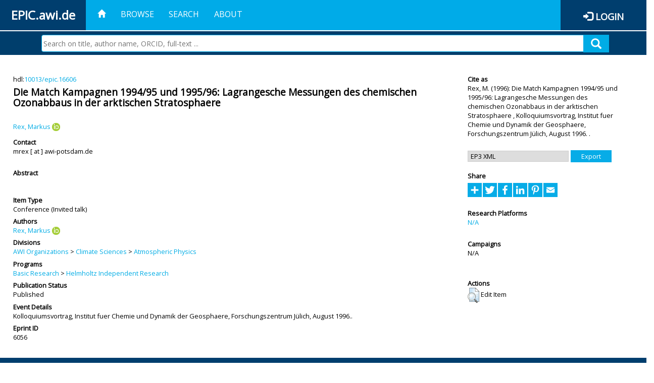

--- FILE ---
content_type: text/html; charset=utf-8
request_url: https://epic.awi.de/id/eprint/6056/
body_size: 32660
content:
<!DOCTYPE html PUBLIC "-//W3C//DTD XHTML 1.0 Transitional//EN" "http://www.w3.org/TR/xhtml1/DTD/xhtml1-transitional.dtd">
<html xmlns="http://www.w3.org/1999/xhtml">
<head>
	<title>  Die Match Kampagnen 1994/95 und 1995/96: Lagrangesche Messungen des chemischen Ozonabbaus in der arktischen Stratosphaere  | EPIC</title>
	
        <meta http-equiv="X-UA-Compatible" content="IE=edge" />
        <meta charset="UTF-8" />

        <!-- jquery -->
        <script type="text/javascript" src="/javascript/jquery-2.2.0.min.js">// <!-- No script --></script>
        <script type="text/javascript" src="/javascript/jquery-ui.js">// <!-- No script --></script>
        <link rel="stylesheet" href="/style/jquery-ui.min.css" />
        <script type="text/javascript" src="/javascript/jquery.history.js">// <!-- No script --></script>

        <!-- bootstrap -->
        <link rel="stylesheet" href="/style/bootstrap.min.css" />
        <script type="text/javascript" src="/javascript/bootstrap.min.js">// <!-- No script --></script>

        <!-- colorpicker -->
        <link rel="stylesheet" href="/style/bootstrap-colorpicker.css" />
        <script type="text/javascript" src="/javascript/bootstrap-colorpicker.js">// <!-- No script --></script>

        <!-- typeahead -->
        <script type="text/javascript" src="/javascript/bootstrap3-typeahead.js">// <!-- No script --></script>

        <!-- fonts -->
        <link rel="stylesheet" href="https://fonts.googleapis.com/css?family=Open+Sans" />
        <link rel="stylesheet" href="https://fonts.googleapis.com/icon?family=Material+Icons" />
        <link rel="stylesheet" href="/style/font-awesome.min.css" />

        <!-- utils -->
        <script type="text/javascript" src="/javascript/js.cookie.js">// <!-- No script --></script>

        <!-- our stuff -->
        <script type="text/javascript" src="/javascript/jquery.busy.js">// <!-- No script --></script>
        <script type="text/javascript" src="/javascript/jquery.tooltip.js">// <!-- No script --></script>
        <script type="text/javascript" src="/javascript/jquery.share.js">// <!-- No script --></script>


        <link rel="stylesheet" href="/style/main.css" />
        <link rel="stylesheet" href="/style/awi-nav.css" />

        <!-- default metadata -->
        <meta name="title" content="ePic" />
        <meta name="keywords" content="institutional repository research archive oaister AWI polar marine Alfred Wegener Institute Helmholtz Centre" />
        <meta name="description" content="ePIC (electronic Publication Information Center) is the official repository for publications and presentations of Alfred Wegener Institute for Polar and Marine Research (AWI)" />

	<script type="application/ld+json">
        {
                "@context": "http://schema.org",
                "@type": ["WebSite", "Organization", "DataCatalog"],
                "url": "https://epic.awi.de/",
                "name": "AWI",
                "disambiguatingDescription": "Official repository for publications and presentations of Alfred Wegener Institute (AWI) Helmholtz Centre for Polar and Marine Research",
                "logo": "https://epic.awi.de/images/logos/awi_logo_text_w.png",
                "inLanguage": "en",
                "potentialAction": {
                        "@type": "SearchAction",
			"target": "https://epic.awi.de/cgi/facet/simple2?q={search_term_string}",
                        "query-input": "required name=search_term_string"
                }
        }
        </script>

	<meta name="eprints.eprintid" content="6056" />
<meta name="eprints.rev_number" content="3" />
<meta name="eprints.eprint_status" content="archive" />
<meta name="eprints.userid" content="102" />
<meta name="eprints.dir" content="disk0/00/00/60/56" />
<meta name="eprints.datestamp" content="2012-07-18 16:10:19" />
<meta name="eprints.lastmod" content="2019-07-16 16:10:27" />
<meta name="eprints.status_changed" content="2011-09-28 14:21:48" />
<meta name="eprints.type" content="conference_item" />
<meta name="eprints.metadata_visibility" content="show" />
<meta name="eprints.creators_name" content="Rex, Markus" />
<meta name="eprints.creators_id" content="Markus.Rex@awi.de" />
<meta name="eprints.creators_ldapid" content="mrex" />
<meta name="eprints.creators_orcid" content="0000-0001-7847-8221" />
<meta name="eprints.title" content="Die Match Kampagnen 1994/95 und 1995/96: Lagrangesche Messungen des chemischen Ozonabbaus in der arktischen Stratosphaere" />
<meta name="eprints.ispublished" content="pub" />
<meta name="eprints.divisions" content="awi-2005-0301" />
<meta name="eprints.date" content="1996" />
<meta name="eprints.awi_allPrograms" content="programs_NA" />
<meta name="eprints.awi_campaign" content="campaigns_NA" />
<meta name="eprints.awi_item_uri" content="10013/epic.16606" />
<meta name="eprints.awi_peerReviewed" content="notRev" />
<meta name="eprints.awi_platform" content="platforms_NA" />
<meta name="eprints.awi_pubawi" content="TRUE" />
<meta name="eprints.awi_puid" content="16606" />
<meta name="eprints.contact_email" content="mrex@awi-potsdam.de" />
<meta name="eprints.full_text_status" content="none" />
<meta name="eprints.pres_type" content="invited_talk" />
<meta name="eprints.event_title" content="Kolloquiumsvortrag, Institut fuer Chemie und Dynamik der Geosphaere, Forschungszentrum Jülich, August 1996." />
<meta name="eprints.fp7_type" content="info:eu-repo/semantics/conferenceObject" />
<meta name="eprints.citation" content="     Conference  -Invited talk     Rex, M.  ORCID: https://orcid.org/0000-0001-7847-8221 &lt;https://orcid.org/0000-0001-7847-8221&gt;   (1996)   Die Match Kampagnen 1994/95 und 1995/96: Lagrangesche Messungen des chemischen Ozonabbaus in der arktischen Stratosphaere   ,       Kolloquiumsvortrag, Institut fuer Chemie und Dynamik der Geosphaere, Forschungszentrum Jülich, August 1996.   .      hdl:10013/epic.16606 &lt;http://hdl.handle.net/10013/epic.16606&gt;  " />
<link rel="schema.DC" href="http://purl.org/DC/elements/1.0/" />
<meta name="DC.title" content="Die Match Kampagnen 1994/95 und 1995/96: Lagrangesche Messungen des chemischen Ozonabbaus in der arktischen Stratosphaere" />
<meta name="DC.creator" content="Rex, Markus" />
<meta name="DC.date" content="1996" />
<meta name="DC.type" content="Conference" />
<meta name="DC.type" content="notRev" />
<meta name="DC.identifier" content="   Rex, M.  ORCID: https://orcid.org/0000-0001-7847-8221 &lt;https://orcid.org/0000-0001-7847-8221&gt;   (1996)   Die Match Kampagnen 1994/95 und 1995/96: Lagrangesche Messungen des chemischen Ozonabbaus in der arktischen Stratosphaere  ,       Kolloquiumsvortrag, Institut fuer Chemie und Dynamik der Geosphaere, Forschungszentrum Jülich, August 1996.   .      hdl:10013/epic.16606  " />
<meta name="DC.relation" content="https://epic.awi.de/id/eprint/6056/" />
<meta name="DC.relation" content="https://hdl.handle.net/10013/epic.16606" />
<meta name="DC.source" content="EPIC3Kolloquiumsvortrag, Institut fuer Chemie und Dynamik der Geosphaere, Forschungszentrum Jülich, August 1996." />
<!-- Highwire Press meta tags -->
<meta name="citation_title" content="Die Match Kampagnen 1994/95 und 1995/96: Lagrangesche Messungen des chemischen Ozonabbaus in der arktischen Stratosphaere" />
<meta name="citation_author" content="Rex, Markus" />
<meta name="citation_publication_date" content="1996" />
<meta name="citation_online_date" content="2012/07/18" />
<meta name="citation_conference_title" content="Kolloquiumsvortrag, Institut fuer Chemie und Dynamik der Geosphaere, Forschungszentrum Jülich, August 1996." />
<!-- PRISM meta tags -->
<link rel="schema.prism" href="https://www.w3.org/submissions/2020/SUBM-prism-20200910/" />
<meta name="prism.publicationDate" content="1996" />
<meta name="prism.dateReceived" content="2012-07-18T16:10:19" />
<meta name="prism.modificationDate" content="2019-07-16T16:10:27" />
<meta name="prism.event" content="Kolloquiumsvortrag, Institut fuer Chemie und Dynamik der Geosphaere, Forschungszentrum Jülich, August 1996." />
<link rel="alternate" href="https://epic.awi.de/cgi/export/eprint/6056/CSV/epic-eprint-6056.csv" type="text/csv; charset=utf-8" title="Multiline CSV" />
<link rel="alternate" href="https://epic.awi.de/cgi/export/eprint/6056/HTML/epic-eprint-6056.html" type="text/html; charset=utf-8" title="HTML Citation" />
<link rel="alternate" href="https://epic.awi.de/cgi/export/eprint/6056/OPENAIRE/epic-eprint-6056.xml" type="application/xml; charset=utf-8" title="OPENAIRE" />
<link rel="alternate" href="https://epic.awi.de/cgi/export/eprint/6056/COinS/epic-eprint-6056.txt" type="text/plain; charset=utf-8" title="OpenURL ContextObject in Span" />
<link rel="alternate" href="https://epic.awi.de/cgi/export/eprint/6056/XML/epic-eprint-6056.xml" type="application/vnd.eprints.data+xml; charset=utf-8" title="EP3 XML" />
<link rel="alternate" href="https://epic.awi.de/cgi/export/eprint/6056/MODS/epic-eprint-6056.xml" type="text/xml; charset=utf-8" title="MODS" />
<link rel="alternate" href="https://epic.awi.de/cgi/export/eprint/6056/DC_Ext/epic-eprint-6056.txt" type="text/plain; charset=utf-8" title="Dublin Core" />
<link rel="alternate" href="https://epic.awi.de/cgi/export/eprint/6056/RefWorks/epic-eprint-6056.ref" type="text/plain" title="RefWorks" />
<link rel="alternate" href="https://epic.awi.de/cgi/export/eprint/6056/Text/epic-eprint-6056.txt" type="text/plain; charset=utf-8" title="ASCII Citation" />
<link rel="alternate" href="https://epic.awi.de/cgi/export/eprint/6056/BibTeX/epic-eprint-6056.bib" type="text/plain" title="BibTeX" />
<link rel="alternate" href="https://epic.awi.de/cgi/export/eprint/6056/Simple/epic-eprint-6056.txt" type="text/plain; charset=utf-8" title="Simple Metadata" />
<link rel="alternate" href="https://epic.awi.de/cgi/export/eprint/6056/DIDL/epic-eprint-6056.xml" type="text/xml; charset=utf-8" title="MPEG-21 DIDL" />
<link rel="alternate" href="https://epic.awi.de/cgi/export/eprint/6056/AWIEndNote/epic-eprint-6056.enw" type="text/plain; charset=utf-8" title="EndNote" />
<link rel="Top" href="https://epic.awi.de/" />
    <link rel="Sword" href="https://epic.awi.de/sword-app/servicedocument" />
    <link rel="SwordDeposit" href="https://epic.awi.de/id/contents" />
    <link rel="Search" type="text/html" href="https://epic.awi.de/cgi/search" />
    <link rel="Search" type="application/opensearchdescription+xml" href="https://epic.awi.de/cgi/opensearchdescription" title="EPIC" />
    <script type="text/javascript">
// <![CDATA[
var eprints_http_root = "https://epic.awi.de";
var eprints_http_cgiroot = "https://epic.awi.de/cgi";
var eprints_oai_archive_id = "epic.awi.de";
var eprints_logged_in = false;
var eprints_logged_in_userid = 0; 
var eprints_logged_in_username = ""; 
var eprints_logged_in_usertype = ""; 
// ]]></script>
    <style type="text/css">.ep_logged_in { display: none }</style>
    <link rel="stylesheet" type="text/css" href="/style/auto-3.4.3.css" />
    <script type="text/javascript" src="/javascript/auto-3.4.3.js">
//padder
</script>
    <!--[if lte IE 6]>
        <link rel="stylesheet" type="text/css" href="/style/ie6.css" />
   <![endif]-->
    <meta name="Generator" content="EPrints 3.4.3" />
    <meta http-equiv="Content-Type" content="text/html; charset=UTF-8" />
    <meta http-equiv="Content-Language" content="en" />
    
</head>
<body>
	<div id="header">
                
		<div id="smallheader">
			
                        <div id="headerleft">EPIC.awi.de</div>

                        <button type="button" class="navbar-toggle collapsed" data-toggle="collapse" data-target="#navbar" aria-expanded="false" aria-controls="navbar">
                                <span class="sr-only">Toggle navigation</span>
                                <span class="icon-bar"></span>
                                <span class="icon-bar"></span>
                                <span class="icon-bar"></span>
                        </button>
                        <div id="navbar" aria-expanded="true">
                                <ul class="nav navbar-nav navbar-right">
                                        <li><a id="homelink" href="https://epic.awi.de/"><span class="glyphicon glyphicon-home"> </span></a></li>
                                        <li>
                                                <a href="https://epic.awi.de/view/" target="_self" menu="ep_tm_menu_browse" title="Browse">Browse</a>
                                        </li>
                                        <li>
						<a href="https://epic.awi.de/cgi/facet/simple2" target="_self" menu="ep_tm_menu_search" title="Search">Search</a>
                                        </li>
                                        <li>
                                                <a href="https://epic.awi.de/information.html" target="_self" menu="ep_tm_menu_about" title="About">About</a>
                                        </li>
                                        <li>
                                                <a href="https://epic.awi.de/cgi/users/home" target="_self" menu="ep_tm_menu_login" title="Login">Login</a>
                                        </li>
                                </ul>
                        </div>
			
			<div id="searchbar-wrapper">
                                <div class="row no-margin">
                                        <div id="searchbar" class="col-md-8 col-md-pull-2 col-xs-12 pull-right">
                                                <form name="search" id="searchform" class="input-group" action="https://epic.awi.de/cgi/facet/simple2">
							<input type="text" name="q" placeholder="Search on title, author name, ORCID, full-text ..." id="query" />
							<button id="query-submit" type="submit" name="submit"><span class="query-icon"></span></button>
                                                </form>
                                        </div>
                                </div>
                        </div>

                </div>

                <div id="mainheader">
                        
			<div id="headerbar">
                                <ul class="nav">
                                        <li><a id="homelink" href="https://epic.awi.de/"><span class="glyphicon glyphicon-home"> </span></a></li>
                                        <li class="ep_top_menu_item">
                                                <a href="https://epic.awi.de/view/" target="_self" menu="ep_tm_menu_browse" title="Browse">Browse</a>
                                        </li>
                                        <li class="ep_top_menu_item">
						<a href="https://epic.awi.de/cgi/facet/simple2" target="_self" menu="ep_tm_menu_search" title="Search">Search</a>
                                        </li>
                                        <li class="ep_top_menu_item">
                                                <a href="https://epic.awi.de/information.html" target="_self" menu="ep_tm_menu_about" title="About">About</a>
                                        </li>
                                </ul>
                        </div>

                        
                        <div id="headerleft">EPIC.awi.de</div>

                        <div id="headerright">
                                <div class="ep_epic_login"><span class="glyphicon glyphicon-log-in"></span><a href="/cgi/users/home">Login</a></div>
                        </div>
                        
			<div id="searchbar-wrapper">
                                <div class="row no-margin">
                                        <div id="searchbar" class="col-md-8 col-md-pull-2 col-xs-12 pull-right">
                                                <form name="search" id="searchform" class="input-group" action="https://epic.awi.de/cgi/facet/simple2">
							<input type="text" name="q" placeholder="Search on title, author name, ORCID, full-text ..." id="query" />
							<button id="query-submit" type="submit" name="submit"><span class="query-icon"></span></button>
                                                </form>
                                        </div>
                                </div>
                        </div>

                        <div class="ep_admin_menu">
                                <ul class="ep_tm_key_tools" id="ep_tm_menu_tools" role="toolbar"></ul>
                        </div>
                </div>
        </div>
	
	<div id="main" class="content default">
		<div class="ep_summary_content"><div class="ep_summary_content_left"></div><div class="ep_summary_content_right"></div><div class="ep_summary_content_top"></div><div class="ep_summary_content_main">
  
  <div class="summary_page" style="display: flex;">
    
    <div class="summary_page_main">
      
      
        <div class="ep_summar_page_RightElem">hdl:<a href="https://hdl.handle.net/10013/epic.16606" target="_blank">10013/epic.16606</a></div>




      


      
      
      <h3 class="summary_title">
        Die Match Kampagnen 1994/95 und 1995/96: Lagrangesche Messungen des chemischen Ozonabbaus in der arktischen Stratosphaere
      </h3>
      
        <br />
        <div class="ep_summar_page_RightElem">
          



  
	<span class="person orcid-person"><a href="https://epic.awi.de/view/creators/Rex=3AMarkus=3A=3A.html"><span class="person_name">Rex, Markus</span></a> <a class="orcid" href="https://orcid.org/0000-0001-7847-8221" target="_blank"><img src="/images/orcid_16x16.png" /><span class="orcid-tooltip">ORCID: https://orcid.org/0000-0001-7847-8221</span></a></span>		
			


        </div>
      
      <div>
        <div style="float: left; text-align: left;">
          
            <div class="ep_summar_page_LeftElem" style="font-weight: bold; margin-top: 0.5em;">
              Contact
            </div>
            <div class="ep_summar_page_RightElem">
              mrex [ at ] awi-potsdam.de
            </div>
          
        </div>
        
        
	<div style="float: right; text-align: right;">



          <!--if test="is_set(id_number)">
            <print expr="id_number" opts="value=EPrints::Plugin::AWIExtras::CustomRenderer::render_pangea_link"/>
          </if>
          <if test="is_set(awi_item_uri) and !is_set(id_number)">
            <print expr="awi_item_uri" opts="value=EPrints::Plugin::AWIExtras::CustomRenderer::render_pangea_link"/>
	  </if-->



        </div>
        
      </div>
      <div style="clear: both;"></div>
      <br />
      
      <div class="ep_summary_page_LeftElem" style="font-weight: bold;">
        Abstract
      </div>
      <div class="ep_summary_page_RightElem">
        
      </div>
      
      <br />
      <br />
      
      
        <div class="ep_summar_page_LeftElem">
          Item Type
        </div>
        <div class="ep_summar_page_RightElem">
          Conference
           (Invited talk)
          
          
        </div>
      
      
        <div class="ep_summar_page_LeftElem">
          Authors
        </div>
        <div class="ep_summar_page_RightElem">
          



  
	<span class="person orcid-person"><a href="https://epic.awi.de/view/creators/Rex=3AMarkus=3A=3A.html"><span class="person_name">Rex, Markus</span></a> <a class="orcid" href="https://orcid.org/0000-0001-7847-8221" target="_blank"><img src="/images/orcid_16x16.png" /><span class="orcid-tooltip">ORCID: https://orcid.org/0000-0001-7847-8221</span></a></span>		
			


        </div>



      






      
        <div class="ep_summar_page_LeftElem">
          Divisions
        </div>
        <div class="ep_summar_page_RightElem">
          <a href="https://epic.awi.de/view/divisions/divisions/">AWI Organizations</a> &gt; <a href="https://epic.awi.de/view/divisions/awi-2005-03/">Climate Sciences</a> &gt; <a href="https://epic.awi.de/view/divisions/awi-2005-0301/">Atmospheric Physics</a>
        </div>
      
      
      
        <div class="ep_summar_page_LeftElem">
          Programs
        </div>
        <div class="ep_summar_page_RightElem">
          <a href="https://epic.awi.de/view/awi_allPrograms/basicResearch.html">Basic Research</a> &gt; <a href="https://epic.awi.de/view/awi_allPrograms/programs=5FNA.html">Helmholtz Independent Research</a>
        </div>
      
      




      


      <!--if test="is_set(awi_pof4_carf)">
        <div class="ep_summar_page_LeftElem">
          <phrase ref="eprint_fieldname_awi_pof4_carf"/>
        </div>
        <div class="ep_summar_page_RightElem">
          <print expr="awi_pof4_carf"/>
        </div>
      </if>


            <if test="is_set(awi_pof4_cta)">
        <div class="ep_summar_page_LeftElem">
          <phrase ref="eprint_fieldname_awi_pof4_cta"/>
        </div>
        <div class="ep_summar_page_RightElem">
          <print expr="awi_pof4_cta"/>
        </div>
      </if>


            <if test="is_set(awi_pof4_alliance)">
        <div class="ep_summar_page_LeftElem">
          <phrase ref="eprint_fieldname_awi_pof4_alliance"/>
        </div>
        <div class="ep_summar_page_RightElem">
          <print expr="awi_pof4_alliance"/>
        </div>
      </if-->

      
      <!--if test="is_set(awi_peerReviewed)">
        <div class="ep_summar_page_LeftElem">
          <phrase ref="eprint_fieldname_awi_peerReviewed"/>
        </div>
        <div class="ep_summar_page_RightElem">
          <print expr="awi_peerReviewed"/>
        </div>
      </if>-->
      
        <div class="ep_summar_page_LeftElem">
          Publication Status
        </div>
        <div class="ep_summar_page_RightElem">
          Published
        </div>
      
      
        <div class="ep_summar_page_LeftElem">
          Event Details
        </div>
        <div class="ep_summar_page_RightElem">Kolloquiumsvortrag, Institut fuer Chemie und Dynamik der Geosphaere, Forschungszentrum Jülich, August 1996..</div>
      
      
        <div class="ep_summar_page_LeftElem">
          <b>Eprint ID</b>
        </div>
        <div class="ep_summar_page_RightElem">
          6056
        </div>





      
    </div>
    
    
    <div class="summary_page_right">
      
      
      
      
      <div class="ep_summar_page_LeftElem" style="font-weight: bold;">
        Cite as
      </div>
      <div class="ep_summar_page_RightElem">
        



 
	   
		




<span class="person">Rex, M. </span>			
		
				
					

		
	
	
  


	(1996):	


	Die Match Kampagnen 1994/95 und 1995/96: Lagrangesche Messungen des chemischen Ozonabbaus in der arktischen Stratosphaere
		
	,	



 



			
		Kolloquiumsvortrag, Institut fuer Chemie und Dynamik der Geosphaere, Forschungszentrum Jülich, August 1996.	
		
		
		.
	  


	




      </div>
      
      
        <br />
        <div><form method="get" accept-charset="utf-8" action="/cgi/export_redirect"><input name="dataobj" id="dataobj" value="6056" type="hidden" /><select name="format"><option value="XML">EP3 XML</option><option value="COinS">OpenURL ContextObject in Span</option><option value="OPENAIRE">OPENAIRE</option><option value="HTML">HTML Citation</option><option value="CSV">Multiline CSV</option><option value="DIDL">MPEG-21 DIDL</option><option value="AWIEndNote">EndNote</option><option value="Simple">Simple Metadata</option><option value="BibTeX">BibTeX</option><option value="Text">ASCII Citation</option><option value="RefWorks">RefWorks</option><option value="DC_Ext">Dublin Core</option><option value="MODS">MODS</option></select><input type="submit" value="Export" class="ep_form_action_button" /></form></div>
      
      
      
      
        
      
      
      
      <br />
      <div class="ep_summar_page_LeftElem" style="font-weight: bold;">
        Share
      </div>
      <div class="addtoany_share_buttons"><a href="https://www.addtoany.com/share?linkurl=https://epic.awi.de/id/eprint/6056&amp;title=Die Match Kampagnen 1994/95 und 1995/96: Lagrangesche Messungen des chemischen Ozonabbaus in der arktischen Stratosphaere" target="_blank"><img src="/images/shareicon/a2a.svg" class="ep_form_action_button" alt="Add to Any" /></a><a href="https://www.addtoany.com/add_to/twitter?linkurl=https://epic.awi.de/id/eprint/6056&amp;linkname=Die Match Kampagnen 1994/95 und 1995/96: Lagrangesche Messungen des chemischen Ozonabbaus in der arktischen Stratosphaere" target="_blank"><img src="/images/shareicon/twitter.svg" class="ep_form_action_button" alt="Add to Twitter" /></a><a href="https://www.addtoany.com/add_to/facebook?linkurl=https://epic.awi.de/id/eprint/6056&amp;linkname=Die Match Kampagnen 1994/95 und 1995/96: Lagrangesche Messungen des chemischen Ozonabbaus in der arktischen Stratosphaere" target="_blank"><img src="/images/shareicon/facebook.svg" class="ep_form_action_button" alt="Add to Facebook" /></a><a href="https://www.addtoany.com/add_to/linkedin?linkurl=https://epic.awi.de/id/eprint/6056&amp;linkname=Die Match Kampagnen 1994/95 und 1995/96: Lagrangesche Messungen des chemischen Ozonabbaus in der arktischen Stratosphaere" target="_blank"><img src="/images/shareicon/linkedin.svg" class="ep_form_action_button" alt="Add to Linkedin" /></a><a href="https://www.addtoany.com/add_to/pinterest?linkurl=https://epic.awi.de/id/eprint/6056&amp;linkname=Die Match Kampagnen 1994/95 und 1995/96: Lagrangesche Messungen des chemischen Ozonabbaus in der arktischen Stratosphaere" target="_blank"><img src="/images/shareicon/pinterest.svg" class="ep_form_action_button" alt="Add to Pinterest" /></a><a href="https://www.addtoany.com/add_to/email?linkurl=https://epic.awi.de/id/eprint/6056&amp;linkname=Die Match Kampagnen 1994/95 und 1995/96: Lagrangesche Messungen des chemischen Ozonabbaus in der arktischen Stratosphaere" target="_blank"><img src="/images/shareicon/email.svg" class="ep_form_action_button" alt="Add to Email" /></a></div>
      
      
      
      
      
      
      
            

      
      
      
      
      
        <br />
        <div class="ep_summar_page_LeftElem">
          Research Platforms
        </div>
        <div class="ep_summar_page_RightElem">
          <a href="https://epic.awi.de/view/awi_platform/platforms=5FNA.html">N/A</a>
        </div>
      
      
        <br />
        <div class="ep_summar_page_LeftElem">
          Campaigns
        </div>
        <div class="ep_summar_page_RightElem">
          N/A
        </div>
      
      
      
      
      
        <br />
        <br />
        <div class="ep_summar_page_LeftElem" style="font-weight: bold;">
          Actions
        </div>
        <div class="ep_summar_page_rightElem">
          
            <span>
              <a href="/cgi/users/home?screen=EPrint%3A%3AView&amp;eprintid=6056"><img src="/style/images/action_view.png" alt="Edit Item" class="ep_form_action_icon" role="button" /></a>
            </span>
            <span>
              Edit Item
            </span>
          
        </div>
      
      
    </div>
    
  </div>
</div><div class="ep_summary_content_bottom"></div><div class="ep_summary_content_after"></div></div>
	</div>
	
	
	<div id="footer">
                <div id="global-footer" class="bg_awi_tiefblau">
                        <div class="row">
                                <div id="footer-logos">
                                        <img src="/images/logos/awi_logo_weiss.png" style="max-width: 390px; float: left;" />
                                        <img src="/images/logos/helmholtz_logo.png" style="max-width: 450px; float: left;" />
                                </div>
                                <div class="footer-menu-02">
                                         <ul style="margin: 10px 0 0 0; text-align: center;" id="footer-menu">
                                                <li>
                                                        <a href="https://epic.awi.de/view/" target="_self" menu="ep_tm_menu_browse" title="Browse">Browse</a>
                                                </li>
                                                <li>
							<a href="https://epic.awi.de/cgi/facet/simple2" target="_self" menu="ep_tm_menu_search" title="Search">Search</a>
                                                </li>
                                                <li>
                                                        <a href="https://epic.awi.de/information.html" target="_self" menu="ep_tm_menu_about" title="About">About</a>
                                                </li>
                                        </ul>
                                </div>
                                <div class="col-lg-offset-2 col-lg-8 col-1660-offset-1 col-1660-10 col-1400-offset-0 col-1400-12">
                                        <div id="footer-copy">© Wegener-Institut</div>
                                        <div class="col-sm-4 col-xs-6" id="footer-links">
                                                <div class="content-wrapper">
                                                        <div class="footer-menu-02">
                                                                <ul class="footer_int_links">
                                                                        <li>
                                                                                <a href="https://epic.awi.de/LegalNotice.html" target="_self" class="u-brandColor-tertiary--light u-fs13">Legal Notice</a>
                                                                        </li>
                                                                        <li>
                                                                                <a href="https://epic.awi.de/PrivacyPolicy.html" target="_self" class="u-brandColor-tertiary--light u-fs13">Privacy Policy</a>
                                                                        </li>
                                                                        <li>
                                                                                <a href="https://epic.awi.de/information.html" target="_self" class="u-brandColor-tertiary--light u-fs13">Contact</a>
                                                                        </li>
                                                                        <li>
                                                                                <a href="https://epic.awi.de/cgi/oai2?verb=Identify" target="_self" class="u-brandColor-tertiary--light u-fs13">OAI</a>
                                                                        </li>
                                                                        <li>
                                                                                <a href="https://epic.awi.de/cgi//latest_tool?output=RSS2" class="u-brandColor-tertiary--light u-fs13">RSS 2.0</a>
                                                                        </li>
                                                                </ul>
                                                        </div>
                                                </div>
                                        </div>
					<div class="col-sm-4 col-xs-6" id="footer-social">
                                                <div class="content-wrapper">
                                                        <div id="social-icons" class="footer-menu-03" style="text-align: right;">
                                                                <ul class="social">
                                                                        <li title="Facebook"><a href="https://www.facebook.com/AlfredWegenerInstitut"><i class="fa fa-facebook"></i></a></li>
                                                                        <li title="Instagram"><a href="https://www.instagram.com/awiexpedition/"><i class="fa fa-instagram"></i></a></li>
                                                                        <li title="Twitter"><a href="https://twitter.com/awi_de"><i class="fa fa-twitter"></i></a></li>
                                                                        <li title="YouTube"><a href="https://www.youtube.com/channel/UCljKBoLBJqy8XASA3QKrRxA/"><i class="fa fa-youtube"></i></a></li>
                                                                </ul>
                                                        </div>
                                                </div>
                                        </div>
                                </div>
                        </div>

                </div>
        </div>

</body>

</html>